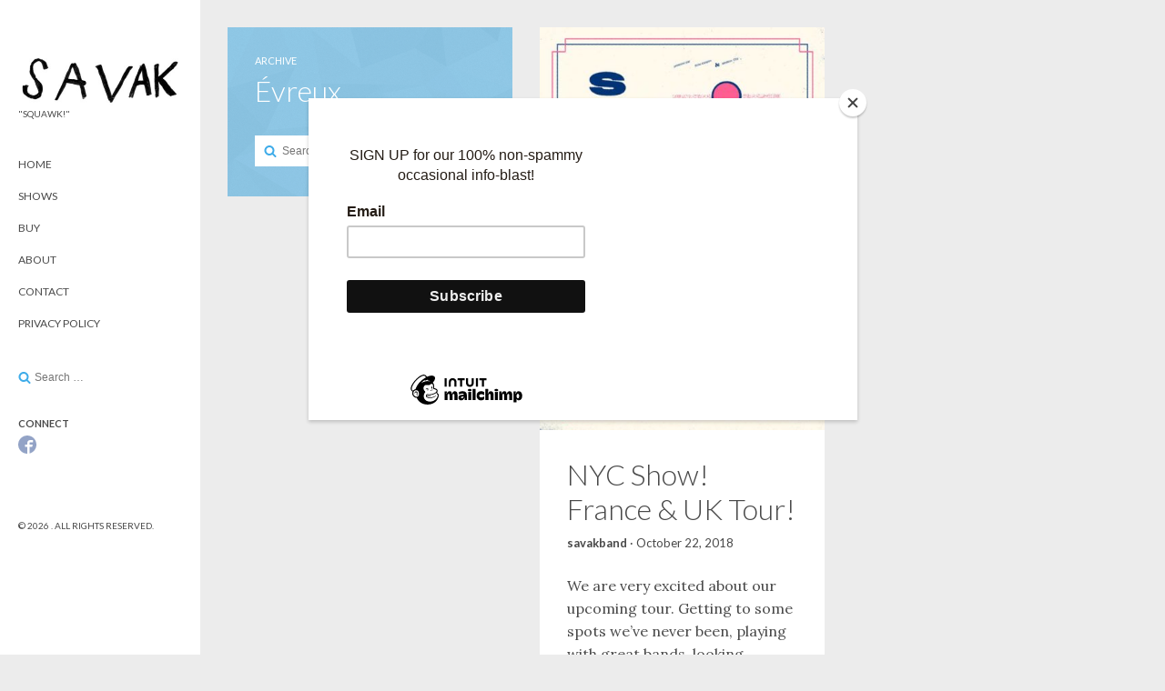

--- FILE ---
content_type: text/html; charset=UTF-8
request_url: https://www.savakband.com/tag/evreux/
body_size: 11424
content:
<!DOCTYPE html>
<html lang="en-US">
<head>
    <meta charset="UTF-8">
    <meta name="viewport" content="width=device-width, initial-scale=1">
	
	<meta name="facebook-domain-verification" content="zikt7q6yid0bxencu4hn9n1advmx3g" />

            <link rel="icon" href="https://www.savakband.com/wp-content/themes/attache/assets/images/favicon.png" type="image/x-icon">
        <link rel="profile" href="http://gmpg.org/xfn/11">
    <link rel="pingback" href="https://www.savakband.com/xmlrpc.php">

    <meta name='robots' content='max-image-preview:large' />
<link rel='dns-prefetch' href='//www.bandsintown.com' />
<link rel='dns-prefetch' href='//www.googletagmanager.com' />
<link rel='dns-prefetch' href='//fonts.googleapis.com' />
<link rel='dns-prefetch' href='//pagead2.googlesyndication.com' />
<link rel="alternate" type="application/rss+xml" title=" &raquo; Feed" href="https://www.savakband.com/feed/" />
<link rel="alternate" type="application/rss+xml" title=" &raquo; Comments Feed" href="https://www.savakband.com/comments/feed/" />
<link rel="alternate" type="application/rss+xml" title=" &raquo; Évreux Tag Feed" href="https://www.savakband.com/tag/evreux/feed/" />
<style id='wp-img-auto-sizes-contain-inline-css' type='text/css'>
img:is([sizes=auto i],[sizes^="auto," i]){contain-intrinsic-size:3000px 1500px}
/*# sourceURL=wp-img-auto-sizes-contain-inline-css */
</style>
<style id='wp-emoji-styles-inline-css' type='text/css'>

	img.wp-smiley, img.emoji {
		display: inline !important;
		border: none !important;
		box-shadow: none !important;
		height: 1em !important;
		width: 1em !important;
		margin: 0 0.07em !important;
		vertical-align: -0.1em !important;
		background: none !important;
		padding: 0 !important;
	}
/*# sourceURL=wp-emoji-styles-inline-css */
</style>
<style id='wp-block-library-inline-css' type='text/css'>
:root{--wp-block-synced-color:#7a00df;--wp-block-synced-color--rgb:122,0,223;--wp-bound-block-color:var(--wp-block-synced-color);--wp-editor-canvas-background:#ddd;--wp-admin-theme-color:#007cba;--wp-admin-theme-color--rgb:0,124,186;--wp-admin-theme-color-darker-10:#006ba1;--wp-admin-theme-color-darker-10--rgb:0,107,160.5;--wp-admin-theme-color-darker-20:#005a87;--wp-admin-theme-color-darker-20--rgb:0,90,135;--wp-admin-border-width-focus:2px}@media (min-resolution:192dpi){:root{--wp-admin-border-width-focus:1.5px}}.wp-element-button{cursor:pointer}:root .has-very-light-gray-background-color{background-color:#eee}:root .has-very-dark-gray-background-color{background-color:#313131}:root .has-very-light-gray-color{color:#eee}:root .has-very-dark-gray-color{color:#313131}:root .has-vivid-green-cyan-to-vivid-cyan-blue-gradient-background{background:linear-gradient(135deg,#00d084,#0693e3)}:root .has-purple-crush-gradient-background{background:linear-gradient(135deg,#34e2e4,#4721fb 50%,#ab1dfe)}:root .has-hazy-dawn-gradient-background{background:linear-gradient(135deg,#faaca8,#dad0ec)}:root .has-subdued-olive-gradient-background{background:linear-gradient(135deg,#fafae1,#67a671)}:root .has-atomic-cream-gradient-background{background:linear-gradient(135deg,#fdd79a,#004a59)}:root .has-nightshade-gradient-background{background:linear-gradient(135deg,#330968,#31cdcf)}:root .has-midnight-gradient-background{background:linear-gradient(135deg,#020381,#2874fc)}:root{--wp--preset--font-size--normal:16px;--wp--preset--font-size--huge:42px}.has-regular-font-size{font-size:1em}.has-larger-font-size{font-size:2.625em}.has-normal-font-size{font-size:var(--wp--preset--font-size--normal)}.has-huge-font-size{font-size:var(--wp--preset--font-size--huge)}.has-text-align-center{text-align:center}.has-text-align-left{text-align:left}.has-text-align-right{text-align:right}.has-fit-text{white-space:nowrap!important}#end-resizable-editor-section{display:none}.aligncenter{clear:both}.items-justified-left{justify-content:flex-start}.items-justified-center{justify-content:center}.items-justified-right{justify-content:flex-end}.items-justified-space-between{justify-content:space-between}.screen-reader-text{border:0;clip-path:inset(50%);height:1px;margin:-1px;overflow:hidden;padding:0;position:absolute;width:1px;word-wrap:normal!important}.screen-reader-text:focus{background-color:#ddd;clip-path:none;color:#444;display:block;font-size:1em;height:auto;left:5px;line-height:normal;padding:15px 23px 14px;text-decoration:none;top:5px;width:auto;z-index:100000}html :where(.has-border-color){border-style:solid}html :where([style*=border-top-color]){border-top-style:solid}html :where([style*=border-right-color]){border-right-style:solid}html :where([style*=border-bottom-color]){border-bottom-style:solid}html :where([style*=border-left-color]){border-left-style:solid}html :where([style*=border-width]){border-style:solid}html :where([style*=border-top-width]){border-top-style:solid}html :where([style*=border-right-width]){border-right-style:solid}html :where([style*=border-bottom-width]){border-bottom-style:solid}html :where([style*=border-left-width]){border-left-style:solid}html :where(img[class*=wp-image-]){height:auto;max-width:100%}:where(figure){margin:0 0 1em}html :where(.is-position-sticky){--wp-admin--admin-bar--position-offset:var(--wp-admin--admin-bar--height,0px)}@media screen and (max-width:600px){html :where(.is-position-sticky){--wp-admin--admin-bar--position-offset:0px}}

/*# sourceURL=wp-block-library-inline-css */
</style><style id='global-styles-inline-css' type='text/css'>
:root{--wp--preset--aspect-ratio--square: 1;--wp--preset--aspect-ratio--4-3: 4/3;--wp--preset--aspect-ratio--3-4: 3/4;--wp--preset--aspect-ratio--3-2: 3/2;--wp--preset--aspect-ratio--2-3: 2/3;--wp--preset--aspect-ratio--16-9: 16/9;--wp--preset--aspect-ratio--9-16: 9/16;--wp--preset--color--black: #000000;--wp--preset--color--cyan-bluish-gray: #abb8c3;--wp--preset--color--white: #ffffff;--wp--preset--color--pale-pink: #f78da7;--wp--preset--color--vivid-red: #cf2e2e;--wp--preset--color--luminous-vivid-orange: #ff6900;--wp--preset--color--luminous-vivid-amber: #fcb900;--wp--preset--color--light-green-cyan: #7bdcb5;--wp--preset--color--vivid-green-cyan: #00d084;--wp--preset--color--pale-cyan-blue: #8ed1fc;--wp--preset--color--vivid-cyan-blue: #0693e3;--wp--preset--color--vivid-purple: #9b51e0;--wp--preset--gradient--vivid-cyan-blue-to-vivid-purple: linear-gradient(135deg,rgb(6,147,227) 0%,rgb(155,81,224) 100%);--wp--preset--gradient--light-green-cyan-to-vivid-green-cyan: linear-gradient(135deg,rgb(122,220,180) 0%,rgb(0,208,130) 100%);--wp--preset--gradient--luminous-vivid-amber-to-luminous-vivid-orange: linear-gradient(135deg,rgb(252,185,0) 0%,rgb(255,105,0) 100%);--wp--preset--gradient--luminous-vivid-orange-to-vivid-red: linear-gradient(135deg,rgb(255,105,0) 0%,rgb(207,46,46) 100%);--wp--preset--gradient--very-light-gray-to-cyan-bluish-gray: linear-gradient(135deg,rgb(238,238,238) 0%,rgb(169,184,195) 100%);--wp--preset--gradient--cool-to-warm-spectrum: linear-gradient(135deg,rgb(74,234,220) 0%,rgb(151,120,209) 20%,rgb(207,42,186) 40%,rgb(238,44,130) 60%,rgb(251,105,98) 80%,rgb(254,248,76) 100%);--wp--preset--gradient--blush-light-purple: linear-gradient(135deg,rgb(255,206,236) 0%,rgb(152,150,240) 100%);--wp--preset--gradient--blush-bordeaux: linear-gradient(135deg,rgb(254,205,165) 0%,rgb(254,45,45) 50%,rgb(107,0,62) 100%);--wp--preset--gradient--luminous-dusk: linear-gradient(135deg,rgb(255,203,112) 0%,rgb(199,81,192) 50%,rgb(65,88,208) 100%);--wp--preset--gradient--pale-ocean: linear-gradient(135deg,rgb(255,245,203) 0%,rgb(182,227,212) 50%,rgb(51,167,181) 100%);--wp--preset--gradient--electric-grass: linear-gradient(135deg,rgb(202,248,128) 0%,rgb(113,206,126) 100%);--wp--preset--gradient--midnight: linear-gradient(135deg,rgb(2,3,129) 0%,rgb(40,116,252) 100%);--wp--preset--font-size--small: 13px;--wp--preset--font-size--medium: 20px;--wp--preset--font-size--large: 36px;--wp--preset--font-size--x-large: 42px;--wp--preset--spacing--20: 0.44rem;--wp--preset--spacing--30: 0.67rem;--wp--preset--spacing--40: 1rem;--wp--preset--spacing--50: 1.5rem;--wp--preset--spacing--60: 2.25rem;--wp--preset--spacing--70: 3.38rem;--wp--preset--spacing--80: 5.06rem;--wp--preset--shadow--natural: 6px 6px 9px rgba(0, 0, 0, 0.2);--wp--preset--shadow--deep: 12px 12px 50px rgba(0, 0, 0, 0.4);--wp--preset--shadow--sharp: 6px 6px 0px rgba(0, 0, 0, 0.2);--wp--preset--shadow--outlined: 6px 6px 0px -3px rgb(255, 255, 255), 6px 6px rgb(0, 0, 0);--wp--preset--shadow--crisp: 6px 6px 0px rgb(0, 0, 0);}:where(.is-layout-flex){gap: 0.5em;}:where(.is-layout-grid){gap: 0.5em;}body .is-layout-flex{display: flex;}.is-layout-flex{flex-wrap: wrap;align-items: center;}.is-layout-flex > :is(*, div){margin: 0;}body .is-layout-grid{display: grid;}.is-layout-grid > :is(*, div){margin: 0;}:where(.wp-block-columns.is-layout-flex){gap: 2em;}:where(.wp-block-columns.is-layout-grid){gap: 2em;}:where(.wp-block-post-template.is-layout-flex){gap: 1.25em;}:where(.wp-block-post-template.is-layout-grid){gap: 1.25em;}.has-black-color{color: var(--wp--preset--color--black) !important;}.has-cyan-bluish-gray-color{color: var(--wp--preset--color--cyan-bluish-gray) !important;}.has-white-color{color: var(--wp--preset--color--white) !important;}.has-pale-pink-color{color: var(--wp--preset--color--pale-pink) !important;}.has-vivid-red-color{color: var(--wp--preset--color--vivid-red) !important;}.has-luminous-vivid-orange-color{color: var(--wp--preset--color--luminous-vivid-orange) !important;}.has-luminous-vivid-amber-color{color: var(--wp--preset--color--luminous-vivid-amber) !important;}.has-light-green-cyan-color{color: var(--wp--preset--color--light-green-cyan) !important;}.has-vivid-green-cyan-color{color: var(--wp--preset--color--vivid-green-cyan) !important;}.has-pale-cyan-blue-color{color: var(--wp--preset--color--pale-cyan-blue) !important;}.has-vivid-cyan-blue-color{color: var(--wp--preset--color--vivid-cyan-blue) !important;}.has-vivid-purple-color{color: var(--wp--preset--color--vivid-purple) !important;}.has-black-background-color{background-color: var(--wp--preset--color--black) !important;}.has-cyan-bluish-gray-background-color{background-color: var(--wp--preset--color--cyan-bluish-gray) !important;}.has-white-background-color{background-color: var(--wp--preset--color--white) !important;}.has-pale-pink-background-color{background-color: var(--wp--preset--color--pale-pink) !important;}.has-vivid-red-background-color{background-color: var(--wp--preset--color--vivid-red) !important;}.has-luminous-vivid-orange-background-color{background-color: var(--wp--preset--color--luminous-vivid-orange) !important;}.has-luminous-vivid-amber-background-color{background-color: var(--wp--preset--color--luminous-vivid-amber) !important;}.has-light-green-cyan-background-color{background-color: var(--wp--preset--color--light-green-cyan) !important;}.has-vivid-green-cyan-background-color{background-color: var(--wp--preset--color--vivid-green-cyan) !important;}.has-pale-cyan-blue-background-color{background-color: var(--wp--preset--color--pale-cyan-blue) !important;}.has-vivid-cyan-blue-background-color{background-color: var(--wp--preset--color--vivid-cyan-blue) !important;}.has-vivid-purple-background-color{background-color: var(--wp--preset--color--vivid-purple) !important;}.has-black-border-color{border-color: var(--wp--preset--color--black) !important;}.has-cyan-bluish-gray-border-color{border-color: var(--wp--preset--color--cyan-bluish-gray) !important;}.has-white-border-color{border-color: var(--wp--preset--color--white) !important;}.has-pale-pink-border-color{border-color: var(--wp--preset--color--pale-pink) !important;}.has-vivid-red-border-color{border-color: var(--wp--preset--color--vivid-red) !important;}.has-luminous-vivid-orange-border-color{border-color: var(--wp--preset--color--luminous-vivid-orange) !important;}.has-luminous-vivid-amber-border-color{border-color: var(--wp--preset--color--luminous-vivid-amber) !important;}.has-light-green-cyan-border-color{border-color: var(--wp--preset--color--light-green-cyan) !important;}.has-vivid-green-cyan-border-color{border-color: var(--wp--preset--color--vivid-green-cyan) !important;}.has-pale-cyan-blue-border-color{border-color: var(--wp--preset--color--pale-cyan-blue) !important;}.has-vivid-cyan-blue-border-color{border-color: var(--wp--preset--color--vivid-cyan-blue) !important;}.has-vivid-purple-border-color{border-color: var(--wp--preset--color--vivid-purple) !important;}.has-vivid-cyan-blue-to-vivid-purple-gradient-background{background: var(--wp--preset--gradient--vivid-cyan-blue-to-vivid-purple) !important;}.has-light-green-cyan-to-vivid-green-cyan-gradient-background{background: var(--wp--preset--gradient--light-green-cyan-to-vivid-green-cyan) !important;}.has-luminous-vivid-amber-to-luminous-vivid-orange-gradient-background{background: var(--wp--preset--gradient--luminous-vivid-amber-to-luminous-vivid-orange) !important;}.has-luminous-vivid-orange-to-vivid-red-gradient-background{background: var(--wp--preset--gradient--luminous-vivid-orange-to-vivid-red) !important;}.has-very-light-gray-to-cyan-bluish-gray-gradient-background{background: var(--wp--preset--gradient--very-light-gray-to-cyan-bluish-gray) !important;}.has-cool-to-warm-spectrum-gradient-background{background: var(--wp--preset--gradient--cool-to-warm-spectrum) !important;}.has-blush-light-purple-gradient-background{background: var(--wp--preset--gradient--blush-light-purple) !important;}.has-blush-bordeaux-gradient-background{background: var(--wp--preset--gradient--blush-bordeaux) !important;}.has-luminous-dusk-gradient-background{background: var(--wp--preset--gradient--luminous-dusk) !important;}.has-pale-ocean-gradient-background{background: var(--wp--preset--gradient--pale-ocean) !important;}.has-electric-grass-gradient-background{background: var(--wp--preset--gradient--electric-grass) !important;}.has-midnight-gradient-background{background: var(--wp--preset--gradient--midnight) !important;}.has-small-font-size{font-size: var(--wp--preset--font-size--small) !important;}.has-medium-font-size{font-size: var(--wp--preset--font-size--medium) !important;}.has-large-font-size{font-size: var(--wp--preset--font-size--large) !important;}.has-x-large-font-size{font-size: var(--wp--preset--font-size--x-large) !important;}
/*# sourceURL=global-styles-inline-css */
</style>

<style id='classic-theme-styles-inline-css' type='text/css'>
/*! This file is auto-generated */
.wp-block-button__link{color:#fff;background-color:#32373c;border-radius:9999px;box-shadow:none;text-decoration:none;padding:calc(.667em + 2px) calc(1.333em + 2px);font-size:1.125em}.wp-block-file__button{background:#32373c;color:#fff;text-decoration:none}
/*# sourceURL=/wp-includes/css/classic-themes.min.css */
</style>
<link rel='stylesheet' id='contact-form-7-css' href='https://www.savakband.com/wp-content/plugins/contact-form-7/includes/css/styles.css?ver=6.1.4' type='text/css' media='all' />
<link rel='stylesheet' id='attache-fonts-css' href='//fonts.googleapis.com/css?family=Lato:300,400,700|Lora:400,400italic,700|Quicksand:700' type='text/css' media='all' />
<link rel='stylesheet' id='attache-css' href='https://www.savakband.com/wp-content/themes/attache/style.css?ver=2.0.3' type='text/css' media='all' />
<script type="text/javascript" src="http://www.bandsintown.com/javascripts/bit_widget.js?ver=6.9" id="bit-initializer-js"></script>
<script type="text/javascript" src="https://www.savakband.com/wp-includes/js/jquery/jquery.min.js?ver=3.7.1" id="jquery-core-js"></script>
<script type="text/javascript" src="https://www.savakband.com/wp-includes/js/jquery/jquery-migrate.min.js?ver=3.4.1" id="jquery-migrate-js"></script>

<!-- Google tag (gtag.js) snippet added by Site Kit -->
<!-- Google Analytics snippet added by Site Kit -->
<script type="text/javascript" src="https://www.googletagmanager.com/gtag/js?id=GT-WB275Z2" id="google_gtagjs-js" async></script>
<script type="text/javascript" id="google_gtagjs-js-after">
/* <![CDATA[ */
window.dataLayer = window.dataLayer || [];function gtag(){dataLayer.push(arguments);}
gtag("set","linker",{"domains":["www.savakband.com"]});
gtag("js", new Date());
gtag("set", "developer_id.dZTNiMT", true);
gtag("config", "GT-WB275Z2");
//# sourceURL=google_gtagjs-js-after
/* ]]> */
</script>
<link rel="https://api.w.org/" href="https://www.savakband.com/wp-json/" /><link rel="alternate" title="JSON" type="application/json" href="https://www.savakband.com/wp-json/wp/v2/tags/281" /><link rel="EditURI" type="application/rsd+xml" title="RSD" href="https://www.savakband.com/xmlrpc.php?rsd" />
<meta name="generator" content="WordPress 6.9" />
<meta name="generator" content="Site Kit by Google 1.170.0" />    <title>Évreux | </title>
    
<!-- Google AdSense meta tags added by Site Kit -->
<meta name="google-adsense-platform-account" content="ca-host-pub-2644536267352236">
<meta name="google-adsense-platform-domain" content="sitekit.withgoogle.com">
<!-- End Google AdSense meta tags added by Site Kit -->

<!-- Google AdSense snippet added by Site Kit -->
<script type="text/javascript" async="async" src="https://pagead2.googlesyndication.com/pagead/js/adsbygoogle.js?client=ca-pub-2411667471640253&amp;host=ca-host-pub-2644536267352236" crossorigin="anonymous"></script>

<!-- End Google AdSense snippet added by Site Kit -->
<link rel="icon" href="https://www.savakband.com/wp-content/uploads/2025/04/cropped-SAVAK-SQUAWK-Cover-4000px-scaled-1-32x32.jpg" sizes="32x32" />
<link rel="icon" href="https://www.savakband.com/wp-content/uploads/2025/04/cropped-SAVAK-SQUAWK-Cover-4000px-scaled-1-192x192.jpg" sizes="192x192" />
<link rel="apple-touch-icon" href="https://www.savakband.com/wp-content/uploads/2025/04/cropped-SAVAK-SQUAWK-Cover-4000px-scaled-1-180x180.jpg" />
<meta name="msapplication-TileImage" content="https://www.savakband.com/wp-content/uploads/2025/04/cropped-SAVAK-SQUAWK-Cover-4000px-scaled-1-270x270.jpg" />

    
    <!--[if lt IE 9]>
        <script src="https://www.savakband.com/wp-content/themes/attache/assets/js/html5shiv.min.js"></script>
        <script src="https://www.savakband.com/wp-content/themes/attache/assets/js/respond.min.js"></script>
    <![endif]-->
<link rel='stylesheet' id='widget-css' href='https://www.savakband.com/wp-content/plugins/better-bandsintown/themes/widget.css?ver=6.9' type='text/css' media='all' />
<link rel='stylesheet' id='widget-dark-css' href='https://www.savakband.com/wp-content/plugins/better-bandsintown/themes/widget-dark.css?ver=6.9' type='text/css' media='all' />
<link rel='stylesheet' id='widget-light-css' href='https://www.savakband.com/wp-content/plugins/better-bandsintown/themes/widget-light.css?ver=6.9' type='text/css' media='all' />
<link rel='stylesheet' id='shortcode-css' href='https://www.savakband.com/wp-content/plugins/better-bandsintown/themes/shortcode.css?ver=6.9' type='text/css' media='all' />
<link rel='stylesheet' id='shortcode-dark-transparent-css' href='https://www.savakband.com/wp-content/plugins/better-bandsintown/themes/shortcode-dark-transparent.css?ver=6.9' type='text/css' media='all' />
<link rel='stylesheet' id='shortcode-light-transparent-css' href='https://www.savakband.com/wp-content/plugins/better-bandsintown/themes/shortcode-light-transparent.css?ver=6.9' type='text/css' media='all' />
</head>
<body class="archive tag tag-evreux tag-281 wp-theme-attache infinite-scroll">

<svg display="none" width="0" height="0" version="1.1" xmlns="http://www.w3.org/2000/svg" xmlns:xlink="http://www.w3.org/1999/xlink">
<defs>
	<symbol id="icon-search" viewBox="0 0 951 1024">
		<title>search</title>
		<path class="path1" d="M658.286 475.429q0-105.714-75.143-180.857t-180.857-75.143-180.857 75.143-75.143 180.857 75.143 180.857 180.857 75.143 180.857-75.143 75.143-180.857zM950.857 950.857q0 29.714-21.714 51.429t-51.429 21.714q-30.857 0-51.429-21.714l-196-195.429q-102.286 70.857-228 70.857-81.714 0-156.286-31.714t-128.571-85.714-85.714-128.571-31.714-156.286 31.714-156.286 85.714-128.571 128.571-85.714 156.286-31.714 156.286 31.714 128.571 85.714 85.714 128.571 31.714 156.286q0 125.714-70.857 228l196 196q21.143 21.143 21.143 51.429z"></path>
	</symbol>
	<symbol id="icon-facebook" viewBox="0 0 1024 1024">
		<title>facebook</title>
		<path class="path1" d="M512 0c-282.77 0-512 229.23-512 512s229.23 512 512 512v-384h-128v-128h128v-96c0-88.366 71.632-160 160-160h160v128h-160c-17.674 0-32 14.328-32 32v96h176l-32 128h-144v367.87c220.828-56.838 384-257.3 384-495.87 0-282.77-229.23-512-512-512z"></path>
	</symbol>
	<symbol id="icon-linkedin" viewBox="0 0 1024 1024">
		<title>linkedin</title>
		<path class="path1" d="M512 20.48c-271.462 0-491.52 220.058-491.52 491.52s220.058 491.52 491.52 491.52 491.52-220.058 491.52-491.52-220.058-491.52-491.52-491.52zM391.68 715.725h-99.533v-320.307h99.533v320.307zM341.299 356.096c-31.437 0-51.763-22.272-51.763-49.818 0-28.109 20.941-49.715 53.043-49.715s51.763 21.606 52.378 49.715c0 27.546-20.275 49.818-53.658 49.818zM755.2 715.725h-99.533v-177.51c0-41.318-14.438-69.376-50.432-69.376-27.494 0-43.827 18.995-51.046 37.274-2.662 6.502-3.328 15.718-3.328 24.883v184.678h-99.584v-218.112c0-39.987-1.28-73.421-2.611-102.195h86.477l4.557 44.493h1.997c13.107-20.89 45.21-51.712 98.918-51.712 65.485 0 114.586 43.878 114.586 138.189v189.389z"></path>
	</symbol>
	<symbol id="icon-google-plus" viewBox="0 0 1024 1024">
		<title>google-plus</title>
		<path class="path1" d="M437.006 818.162c0 75.068-46.39 134.392-177.758 139.176-76.984-43.786-141.49-106.952-186.908-182.866 23.69-58.496 97.692-103.046 182.316-102.114 24.022 0.252 46.41 4.114 66.744 10.7 55.908 38.866 101 63.152 112.324 107.448 2.114 8.964 3.282 18.206 3.282 27.656zM512 0c-147.94 0-281.196 62.77-374.666 163.098 36.934-20.452 80.538-32.638 126.902-32.638 67.068 0 256.438 0 256.438 0l-57.304 60.14h-67.31c47.496 27.212 72.752 83.248 72.752 145.012 0 56.692-31.416 102.38-75.78 137.058-43.28 33.802-51.492 47.966-51.492 76.734 0 24.542 51.722 61.098 75.5 78.936 82.818 62.112 99.578 101.184 99.578 178.87 0 78.726-68.936 157.104-185.866 183.742 56.348 21.338 117.426 33.048 181.248 33.048 282.77 0 512-229.23 512-512s-229.23-512-512-512zM768 384v128h-64v-128h-128v-64h128v-128h64v128h128v64h-128zM365.768 339.472c11.922 90.776-27.846 149.19-96.934 147.134-69.126-2.082-134.806-65.492-146.74-156.242-11.928-90.788 34.418-160.254 103.53-158.196 69.090 2.074 128.22 76.542 140.144 167.304zM220.886 642.068c-74.68 0-138.128 25.768-182.842 63.864-24.502-59.82-38.044-125.29-38.044-193.932 0-56.766 9.256-111.368 26.312-162.396 7.374 99.442 77.352 176.192 192.97 176.192 8.514 0 16.764-0.442 24.874-1.022-7.95 15.23-13.622 32.19-13.622 49.982 0 29.97 16.488 47.070 36.868 66.894-15.402 0-30.27 0.418-46.516 0.418z"></path>
	</symbol>
	<symbol id="icon-mail" viewBox="0 0 1024 1024">
		<title>mail</title>
		<path class="path1" d="M512 0c-282.77 0-512 229.23-512 512s229.23 512 512 512 512-229.23 512-512-229.23-512-512-512zM256 256h512c9.138 0 18.004 1.962 26.144 5.662l-282.144 329.168-282.144-329.17c8.14-3.696 17.006-5.66 26.144-5.66zM192 704v-384c0-1.34 0.056-2.672 0.14-4l187.664 218.942-185.598 185.598c-1.444-5.336-2.206-10.886-2.206-16.54zM768 768h-512c-5.654 0-11.202-0.762-16.54-2.208l182.118-182.118 90.422 105.498 90.424-105.494 182.116 182.12c-5.34 1.44-10.886 2.202-16.54 2.202zM832 704c0 5.654-0.762 11.2-2.206 16.54l-185.6-185.598 187.666-218.942c0.084 1.328 0.14 2.66 0.14 4v384z"></path>
	</symbol>
	<symbol id="icon-twitter" viewBox="0 0 1024 1024">
		<title>twitter</title>
		<path class="path1" d="M512 0c-282.77 0-512 229.23-512 512s229.23 512 512 512 512-229.23 512-512-229.23-512-512-512zM766.478 381.48c0.252 5.632 0.38 11.296 0.38 16.988 0 173.51-132.070 373.588-373.584 373.588-74.15 0-143.168-21.738-201.276-58.996 10.272 1.218 20.724 1.84 31.322 1.84 61.518 0 118.134-20.992 163.072-56.21-57.458-1.054-105.948-39.020-122.658-91.184 8.018 1.532 16.244 2.36 24.704 2.36 11.976 0 23.578-1.61 34.592-4.61-60.064-12.066-105.326-65.132-105.326-128.75 0-0.554 0-1.104 0.012-1.652 17.7 9.834 37.948 15.742 59.47 16.424-35.232-23.546-58.414-63.736-58.414-109.292 0-24.064 6.476-46.62 17.78-66.010 64.76 79.44 161.51 131.712 270.634 137.19-2.238-9.612-3.4-19.632-3.4-29.924 0-72.512 58.792-131.298 131.304-131.298 37.766 0 71.892 15.944 95.842 41.462 29.908-5.886 58.008-16.814 83.38-31.862-9.804 30.662-30.624 56.394-57.732 72.644 26.56-3.174 51.866-10.232 75.412-20.674-17.594 26.328-39.854 49.454-65.514 67.966z"></path>
	</symbol>
	<symbol id="icon-pinterest" viewBox="0 0 1024 1024">
		<title>pinterest</title>
		<path class="path1" d="M512.006 0.002c-282.774 0-512.006 229.23-512.006 511.996 0 216.906 134.952 402.166 325.414 476.772-4.478-40.508-8.518-102.644 1.774-146.876 9.298-39.954 60.040-254.5 60.040-254.5s-15.32-30.664-15.32-76.008c0-71.19 41.268-124.336 92.644-124.336 43.68 0 64.784 32.794 64.784 72.12 0 43.928-27.964 109.604-42.404 170.464-12.060 50.972 25.556 92.536 75.814 92.536 91.008 0 160.958-95.96 160.958-234.466 0-122.584-88.088-208.298-213.868-208.298-145.678 0-231.186 109.274-231.186 222.19 0 44.008 16.95 91.196 38.102 116.844 4.182 5.070 4.792 9.516 3.548 14.68-3.884 16.18-12.522 50.96-14.216 58.076-2.234 9.368-7.422 11.356-17.124 6.842-63.95-29.77-103.926-123.264-103.926-198.348 0-161.51 117.348-309.834 338.294-309.834 177.61 0 315.634 126.56 315.634 295.704 0 176.458-111.256 318.466-265.676 318.466-51.886 0-100.652-26.958-117.35-58.796 0 0-25.672 97.766-31.894 121.71-11.564 44.468-42.768 100.218-63.642 134.226 47.91 14.832 98.818 22.832 151.604 22.832 282.768-0.002 511.996-229.23 511.996-512 0-282.766-229.228-511.996-511.994-511.996z"></path>
	</symbol>
	<symbol id="icon-chat" viewBox="0 0 1024 1024">
		<title>chat</title>
		<path class="path1" d="M938.24 170.667c0-47.147-37.76-85.333-84.907-85.333h-682.667c-47.147 0-85.333 38.187-85.333 85.333v512c0 47.147 38.187 85.333 85.333 85.333h597.333l170.667 170.667-0.427-768z"></path>
	</symbol>
	<symbol id="icon-play-circle-outline" viewBox="0 0 1024 1024">
		<title>play-circle-outline</title>
		<path class="path1" d="M426.667 704l256-192-256-192v384zM512 85.333c-235.733 0-426.667 190.933-426.667 426.667s190.933 426.667 426.667 426.667 426.667-190.933 426.667-426.667-190.933-426.667-426.667-426.667zM512 853.333c-188.16 0-341.333-153.173-341.333-341.333s153.173-341.333 341.333-341.333 341.333 153.173 341.333 341.333-153.173 341.333-341.333 341.333z"></path>
	</symbol>
	<symbol id="icon-angle-down" viewBox="0 0 658 1024">
		<title>angle-down</title>
		<path class="path1" d="M614.286 420.571q0 7.429-5.714 13.143l-266.286 266.286q-5.714 5.714-13.143 5.714t-13.143-5.714l-266.286-266.286q-5.714-5.714-5.714-13.143t5.714-13.143l28.571-28.571q5.714-5.714 13.143-5.714t13.143 5.714l224.571 224.571 224.571-224.571q5.714-5.714 13.143-5.714t13.143 5.714l28.571 28.571q5.714 5.714 5.714 13.143z"></path>
	</symbol>
	<symbol id="icon-angle-right" viewBox="0 0 366 1024">
		<title>angle-right</title>
		<path class="path1" d="M340 548.571q0 7.429-5.714 13.143l-266.286 266.286q-5.714 5.714-13.143 5.714t-13.143-5.714l-28.571-28.571q-5.714-5.714-5.714-13.143t5.714-13.143l224.571-224.571-224.571-224.571q-5.714-5.714-5.714-13.143t5.714-13.143l28.571-28.571q5.714-5.714 13.143-5.714t13.143 5.714l266.286 266.286q5.714 5.714 5.714 13.143z"></path>
	</symbol>
	<symbol id="icon-angle-left" viewBox="0 0 366 1024">
		<title>angle-left</title>
		<path class="path1" d="M358.286 310.857q0 7.429-5.714 13.143l-224.571 224.571 224.571 224.571q5.714 5.714 5.714 13.143t-5.714 13.143l-28.571 28.571q-5.714 5.714-13.143 5.714t-13.143-5.714l-266.286-266.286q-5.714-5.714-5.714-13.143t5.714-13.143l266.286-266.286q5.714-5.714 13.143-5.714t13.143 5.714l28.571 28.571q5.714 5.714 5.714 13.143z"></path>
	</symbol>
</defs>
</svg>
<div id="page" class="site">
    <div class="container-fluid">
        <header id="masthead" class="site-header" role="banner">

            <div class="site-branding">
                                    <a href="https://www.savakband.com/" rel="home">
                        <img src="https://www.savakband.com/wp-content/uploads/2024/01/cropped-00a-SAVAK-bw-darker.jpg" alt="" />
                    </a>

                    <h1 class="site-title"><a href="https://www.savakband.com/" rel="home"></a></h1>
                    <p class="site-description site-description-nologo">&quot;SQUAWK!&quot;</p>                
                <a href="#" class="site-mobile-toggle">
                    <span></span>
                    <span></span>
                    <span></span>
                </a>
            </div>

            <div class="site-navigation-wrapper">
                <nav id="site-navigation" class="main-navigation" role="navigation">
                    <div class="menu-navigation-container"><ul id="menu-navigation" class="menu"><li id="menu-item-60" class="menu-item menu-item-type-custom menu-item-object-custom menu-item-home menu-item-60"><a href="http://www.savakband.com">Home</a><a class="dropdown-toggle"><svg class="icon icon-angle-down"><use xlink:href="#icon-angle-down"></use></svg></a></li>
<li id="menu-item-78" class="menu-item menu-item-type-post_type menu-item-object-page menu-item-78"><a href="https://www.savakband.com/shows/">Shows</a><a class="dropdown-toggle"><svg class="icon icon-angle-down"><use xlink:href="#icon-angle-down"></use></svg></a></li>
<li id="menu-item-137" class="menu-item menu-item-type-custom menu-item-object-custom menu-item-137"><a href="https://savak.bandcamp.com/">Buy</a><a class="dropdown-toggle"><svg class="icon icon-angle-down"><use xlink:href="#icon-angle-down"></use></svg></a></li>
<li id="menu-item-62" class="menu-item menu-item-type-post_type menu-item-object-page menu-item-home menu-item-62"><a href="https://www.savakband.com/about/">About</a><a class="dropdown-toggle"><svg class="icon icon-angle-down"><use xlink:href="#icon-angle-down"></use></svg></a></li>
<li id="menu-item-61" class="menu-item menu-item-type-post_type menu-item-object-page menu-item-61"><a href="https://www.savakband.com/contact/">Contact</a><a class="dropdown-toggle"><svg class="icon icon-angle-down"><use xlink:href="#icon-angle-down"></use></svg></a></li>
<li id="menu-item-315" class="menu-item menu-item-type-post_type menu-item-object-page menu-item-privacy-policy menu-item-315"><a rel="privacy-policy" href="https://www.savakband.com/privacy-policy/">Privacy Policy</a><a class="dropdown-toggle"><svg class="icon icon-angle-down"><use xlink:href="#icon-angle-down"></use></svg></a></li>
</ul></div>                </nav><!-- #site-navigation -->

                <div class="site-search">
                    
<form role="search" method="get" class="search-form" action="https://www.savakband.com/">
	<label>
		<span class="screen-reader-text">Search for:</span>
		<input type="search" class="search-field" placeholder="Search &#8230;" value="" name="s" title="Search for:" />
	</label>
	<svg class="icon icon-search"><use xlink:href="#icon-search"></use></svg>
	<input type="submit" class="search-submit" value="Search" />
</form>                </div>

                
	<div class="site-socials">
		<h2 class="hdg hdg_6 hdg_bold hdg_upper">Connect</h2>

		<ul class="headline-socials">
												<li>
						<a class="socials social-facebook" href="https://www.facebook.com/savakband/" target="_blank">
							<svg class="icon icon-facebook"><use xlink:href="#icon-facebook"></use></svg>
						</a>
					</li>
																																					</ul>
	</div>
            </div>

            <div class="site-footer hidden-xs hidden-sm">

                &copy; 2026 . All Rights Reserved.
            </div>

			<script id="mcjs">!function(c,h,i,m,p){m=c.createElement(h),p=c.getElementsByTagName(h)[0],m.async=1,m.src=i,p.parentNode.insertBefore(m,p)}(document,"script","https://chimpstatic.com/mcjs-connected/js/users/2777a975f687ff76131bf9590/a6b192274688ccacd52510946.js");</script>
			
        </header><!-- #masthead -->

	<div id="primary" class="content-area">

					
			<ul id="grid" class="grid" role="main">
			
			
<li class="grid-item col-xs-12 col-md-6 col-lg-4">
	<article class="grid-item-article grid-item-headline">
		<header class="entry-grid-header">
			<h6 class="hdg hdg_6 hdg_title hdg_upper hdg_subtitle">Archive</h6><h2 class="hdg hdg_2 hdg_title">Évreux</h2>		</header><!-- .entry-header -->
		
					
<form role="search" method="get" class="search-form" action="https://www.savakband.com/">
	<label>
		<span class="screen-reader-text">Search for:</span>
		<input type="search" class="search-field" placeholder="Search &#8230;" value="" name="s" title="Search for:" />
	</label>
	<svg class="icon icon-search"><use xlink:href="#icon-search"></use></svg>
	<input type="submit" class="search-submit" value="Search" />
</form>			</article><!-- #post-## -->
</li>		
			
				
<li class="grid-item col-xs-12 col-sm-6 col-lg-4">

			<div class="grid-item-featured">
			<a href="https://www.savakband.com/2018/10/22/nyc-show-france-uk-tour/" title="NYC Show! France &#038; UK Tour!">
				<img width="420" height="594" src="https://www.savakband.com/wp-content/uploads/2018/10/09112018-Lyon-420x594.jpg" class="attachment-post-medium size-post-medium wp-post-image" alt="" decoding="async" fetchpriority="high" srcset="https://www.savakband.com/wp-content/uploads/2018/10/09112018-Lyon-420x594.jpg 420w, https://www.savakband.com/wp-content/uploads/2018/10/09112018-Lyon-212x300.jpg 212w, https://www.savakband.com/wp-content/uploads/2018/10/09112018-Lyon.jpg 707w" sizes="(max-width: 420px) 100vw, 420px" />
							</a>
		</div>
	
	<article id="post-329" class="grid-item-article post-329 post type-post status-publish format-standard has-post-thumbnail hentry category-shows category-video tag-bar-chez-chriss tag-big-bliss tag-bleach-sweets tag-brainfreeze tag-dead-kaczynski tag-elsewhere tag-england tag-evreux tag-france tag-good-grief tag-grey-hairs tag-limposture tag-la-chaouee tag-la-pointe-lafayette tag-le-zinor tag-lille tag-liverpool tag-london tag-lyon tag-margate tag-metz tag-montaigu tag-new-river-studios tag-newts tag-no-mercury tag-nottingham tag-outpost tag-p-i-p tag-paris tag-sunny-slopes tag-the-bleeding-flares tag-the-square-centre tag-trainfantome tag-trokson tag-workin-man-noise-unit tag-you-will-flood-the-river">
		<header class="entry-grid-header post-">
			<a href="https://www.savakband.com/2018/10/22/nyc-show-france-uk-tour/" title="NYC Show! France &#038; UK Tour!">
				<h2 class="hdg hdg_2 hdg_title">NYC Show! France &#038; UK Tour!</h2>			</a>
		</header><!-- .entry-header -->

					
<div class="entry-grid-author">
	<div class="entry-grid-author-wrap">
	<strong>savakband</strong> &middot; <a href="https://www.savakband.com/2018/10/22/nyc-show-france-uk-tour/">October 22, 2018</a>	</div>
</div>		
		<div class="entry-content entry-grid-content post-">
							<p class="excerpt">We are very excited about our upcoming tour. Getting to some spots we&#8217;ve never been, playing with great bands, looking forward to seeing old friends and making new ones. If you live or happen to ...</p>					</div><!-- .entry-content -->

		
		<div class="entry-grid-meta post-">
			<div class="entry-grid-meta-cats">
				<a href="https://www.savakband.com/category/shows/" rel="category tag">Shows</a>, <a href="https://www.savakband.com/category/video/" rel="category tag">Video</a>			</div>
					</div>
	</article><!-- #post-## -->
</li>
			
			</ul><!-- #main -->

			
			
				
	</div><!-- #primary -->

	
	</div><!-- .container -->	
</div><!-- #page -->

<script type="speculationrules">
{"prefetch":[{"source":"document","where":{"and":[{"href_matches":"/*"},{"not":{"href_matches":["/wp-*.php","/wp-admin/*","/wp-content/uploads/*","/wp-content/*","/wp-content/plugins/*","/wp-content/themes/attache/*","/*\\?(.+)"]}},{"not":{"selector_matches":"a[rel~=\"nofollow\"]"}},{"not":{"selector_matches":".no-prefetch, .no-prefetch a"}}]},"eagerness":"conservative"}]}
</script>
<script type="text/javascript" src="https://www.savakband.com/wp-includes/js/dist/hooks.min.js?ver=dd5603f07f9220ed27f1" id="wp-hooks-js"></script>
<script type="text/javascript" src="https://www.savakband.com/wp-includes/js/dist/i18n.min.js?ver=c26c3dc7bed366793375" id="wp-i18n-js"></script>
<script type="text/javascript" id="wp-i18n-js-after">
/* <![CDATA[ */
wp.i18n.setLocaleData( { 'text direction\u0004ltr': [ 'ltr' ] } );
//# sourceURL=wp-i18n-js-after
/* ]]> */
</script>
<script type="text/javascript" src="https://www.savakband.com/wp-content/plugins/contact-form-7/includes/swv/js/index.js?ver=6.1.4" id="swv-js"></script>
<script type="text/javascript" id="contact-form-7-js-before">
/* <![CDATA[ */
var wpcf7 = {
    "api": {
        "root": "https:\/\/www.savakband.com\/wp-json\/",
        "namespace": "contact-form-7\/v1"
    }
};
//# sourceURL=contact-form-7-js-before
/* ]]> */
</script>
<script type="text/javascript" src="https://www.savakband.com/wp-content/plugins/contact-form-7/includes/js/index.js?ver=6.1.4" id="contact-form-7-js"></script>
<script type="text/javascript" src="https://www.savakband.com/wp-content/themes/attache/assets/js/plugins.min.js?ver=2.0.3" id="plugins-js"></script>
<script type="text/javascript" id="attache-js-extra">
/* <![CDATA[ */
var loadPagesData = ["1"];
//# sourceURL=attache-js-extra
/* ]]> */
</script>
<script type="text/javascript" src="https://www.savakband.com/wp-content/themes/attache/assets/js/theme.js?ver=2.0.3" id="attache-js"></script>
<script id="wp-emoji-settings" type="application/json">
{"baseUrl":"https://s.w.org/images/core/emoji/17.0.2/72x72/","ext":".png","svgUrl":"https://s.w.org/images/core/emoji/17.0.2/svg/","svgExt":".svg","source":{"concatemoji":"https://www.savakband.com/wp-includes/js/wp-emoji-release.min.js?ver=6.9"}}
</script>
<script type="module">
/* <![CDATA[ */
/*! This file is auto-generated */
const a=JSON.parse(document.getElementById("wp-emoji-settings").textContent),o=(window._wpemojiSettings=a,"wpEmojiSettingsSupports"),s=["flag","emoji"];function i(e){try{var t={supportTests:e,timestamp:(new Date).valueOf()};sessionStorage.setItem(o,JSON.stringify(t))}catch(e){}}function c(e,t,n){e.clearRect(0,0,e.canvas.width,e.canvas.height),e.fillText(t,0,0);t=new Uint32Array(e.getImageData(0,0,e.canvas.width,e.canvas.height).data);e.clearRect(0,0,e.canvas.width,e.canvas.height),e.fillText(n,0,0);const a=new Uint32Array(e.getImageData(0,0,e.canvas.width,e.canvas.height).data);return t.every((e,t)=>e===a[t])}function p(e,t){e.clearRect(0,0,e.canvas.width,e.canvas.height),e.fillText(t,0,0);var n=e.getImageData(16,16,1,1);for(let e=0;e<n.data.length;e++)if(0!==n.data[e])return!1;return!0}function u(e,t,n,a){switch(t){case"flag":return n(e,"\ud83c\udff3\ufe0f\u200d\u26a7\ufe0f","\ud83c\udff3\ufe0f\u200b\u26a7\ufe0f")?!1:!n(e,"\ud83c\udde8\ud83c\uddf6","\ud83c\udde8\u200b\ud83c\uddf6")&&!n(e,"\ud83c\udff4\udb40\udc67\udb40\udc62\udb40\udc65\udb40\udc6e\udb40\udc67\udb40\udc7f","\ud83c\udff4\u200b\udb40\udc67\u200b\udb40\udc62\u200b\udb40\udc65\u200b\udb40\udc6e\u200b\udb40\udc67\u200b\udb40\udc7f");case"emoji":return!a(e,"\ud83e\u1fac8")}return!1}function f(e,t,n,a){let r;const o=(r="undefined"!=typeof WorkerGlobalScope&&self instanceof WorkerGlobalScope?new OffscreenCanvas(300,150):document.createElement("canvas")).getContext("2d",{willReadFrequently:!0}),s=(o.textBaseline="top",o.font="600 32px Arial",{});return e.forEach(e=>{s[e]=t(o,e,n,a)}),s}function r(e){var t=document.createElement("script");t.src=e,t.defer=!0,document.head.appendChild(t)}a.supports={everything:!0,everythingExceptFlag:!0},new Promise(t=>{let n=function(){try{var e=JSON.parse(sessionStorage.getItem(o));if("object"==typeof e&&"number"==typeof e.timestamp&&(new Date).valueOf()<e.timestamp+604800&&"object"==typeof e.supportTests)return e.supportTests}catch(e){}return null}();if(!n){if("undefined"!=typeof Worker&&"undefined"!=typeof OffscreenCanvas&&"undefined"!=typeof URL&&URL.createObjectURL&&"undefined"!=typeof Blob)try{var e="postMessage("+f.toString()+"("+[JSON.stringify(s),u.toString(),c.toString(),p.toString()].join(",")+"));",a=new Blob([e],{type:"text/javascript"});const r=new Worker(URL.createObjectURL(a),{name:"wpTestEmojiSupports"});return void(r.onmessage=e=>{i(n=e.data),r.terminate(),t(n)})}catch(e){}i(n=f(s,u,c,p))}t(n)}).then(e=>{for(const n in e)a.supports[n]=e[n],a.supports.everything=a.supports.everything&&a.supports[n],"flag"!==n&&(a.supports.everythingExceptFlag=a.supports.everythingExceptFlag&&a.supports[n]);var t;a.supports.everythingExceptFlag=a.supports.everythingExceptFlag&&!a.supports.flag,a.supports.everything||((t=a.source||{}).concatemoji?r(t.concatemoji):t.wpemoji&&t.twemoji&&(r(t.twemoji),r(t.wpemoji)))});
//# sourceURL=https://www.savakband.com/wp-includes/js/wp-emoji-loader.min.js
/* ]]> */
</script>

</body>
</html>

--- FILE ---
content_type: text/html; charset=utf-8
request_url: https://www.google.com/recaptcha/api2/aframe
body_size: 223
content:
<!DOCTYPE HTML><html><head><meta http-equiv="content-type" content="text/html; charset=UTF-8"></head><body><script nonce="EkaTf7hfWONnRmP6aWiDbw">/** Anti-fraud and anti-abuse applications only. See google.com/recaptcha */ try{var clients={'sodar':'https://pagead2.googlesyndication.com/pagead/sodar?'};window.addEventListener("message",function(a){try{if(a.source===window.parent){var b=JSON.parse(a.data);var c=clients[b['id']];if(c){var d=document.createElement('img');d.src=c+b['params']+'&rc='+(localStorage.getItem("rc::a")?sessionStorage.getItem("rc::b"):"");window.document.body.appendChild(d);sessionStorage.setItem("rc::e",parseInt(sessionStorage.getItem("rc::e")||0)+1);localStorage.setItem("rc::h",'1768802878467');}}}catch(b){}});window.parent.postMessage("_grecaptcha_ready", "*");}catch(b){}</script></body></html>